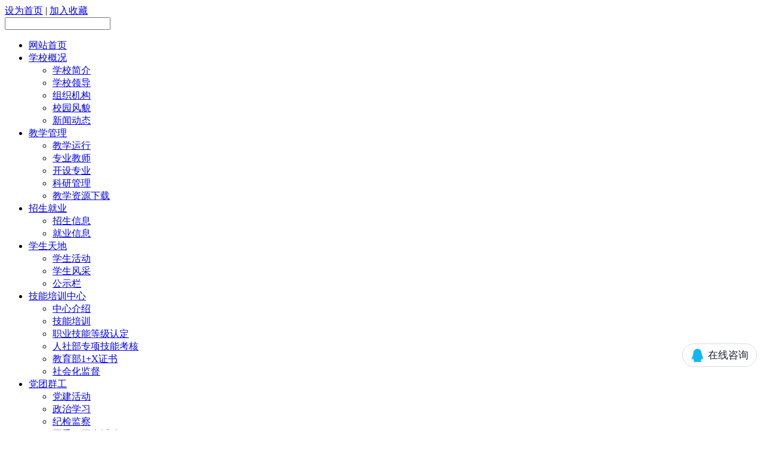

--- FILE ---
content_type: text/html;charset=UTF-8
request_url: https://www.scszjxx.com/article/130
body_size: 4165
content:
<!doctype html>
<html lang="zh-CN">

<head>
    <meta charset="utf-8">
    <meta http-equiv="X-UA-Compatible" content="IE=edge">
    <meta name="viewport" content="width=device-width, initial-scale=1">
    <title>教学质量评价之教师评价系统建设项目中标公示</title>
    <meta name="referrer" content="always">
    <meta name="keywords" content="">
    <meta name="description" content="成都中医药大学附属医院针灸学校教学质量评价之教师评价系统建设项目中标公示 成都中医药大学附属医院针灸学校教学质量评价之教师评价系统建设项目于2020年12月14日上午10：30经组织校内专家进行评判，">

    <!-- Bootstrap -->
    <link href="/templates/zjxx/components/bootstrap-3.3.7/css/bootstrap.min.css" rel="stylesheet">

    <!-- HTML5 shim 和 Respond.js 是为了让 IE8 支持 HTML5 元素和媒体查询（media queries）功能 -->
    <!-- 警告：通过 file:// 协议（就是直接将 html 页面拖拽到浏览器中）访问页面时 Respond.js 不起作用 -->
    <!--[if lt IE 9]>
      <script src="https://cdn.jsdelivr.net/npm/html5shiv@3.7.3/dist/html5shiv.min.js"></script>
      <script src="https://cdn.jsdelivr.net/npm/respond.js@1.4.2/dest/respond.min.js"></script>
    <![endif]-->

    <link href="/templates/zjxx/css/style.css" rel="stylesheet">
    <link href="/templates/zjxx/css/swiper.min.css" rel="stylesheet">
    <script src="/templates/zjxx/js/jquery.min.js"></script>
    <script src="/templates/zjxx/components/bootstrap-3.3.7/js/bootstrap.min.js"></script>
    <script src="/templates/zjxx/js/page.js"></script>
    <script src="/templates/zjxx/js/swiper.min.js"></script>
    
    <script src="/pages/layer/jquery.min.js"></script>
    <script src="/pages/layer/layer.js"></script>
    
</head>

<body>
    <div class="header">
        <div class="container">
            <div class="top">
                <div class="logo"></div>
                <div class="word-img"></div>
                <div class="search">
                    <div class="link">
                        <a href="#">设为首页</a> | <a href="#">加入收藏</a>
                    </div>
                    <input type="text">
                </div>
            </div>
        </div>
        <div class="nav-bar">
            <div class="container">
                <ul class="nav-menu">
                    <li class="item"><a href="/">网站首页</a>
                    </li>
                    <li class="item"><a href="/xxjj">学校概况</a>
                        <ul class="sub-menu">
                            <li class="sub-item"><a href="/article/category/xxjj">学校简介</a></li>
                            <li class="sub-item"><a href="/article/category/xxld">学校领导</a></li>
                            <li class="sub-item"><a href="/zzjg">组织机构</a></li>
                            <li class="sub-item"><a href="/article/category/xxfm">校园风貌</a></li>
                            <li class="sub-item"><a href="/article/category/xwdt">新闻动态</a></li>
                        </ul>
                    </li>
                    <li class="item"><a href="/article/category/jxyx">教学管理</a>
                        <ul class="sub-menu">
                            <li class="sub-item"><a href="/article/category/jxyx">教学运行</a></li>
                            <li class="sub-item"><a href="/article/category/zyjs">专业教师</a></li>
                            <li class="sub-item"><a href="/article/category/kszy">开设专业</a></li>
                            <li class="sub-item"><a href="/article/category/kygl">科研管理</a></li>
                            <li class="sub-item"><a href="/article/category/jxzyxz">教学资源下载</a></li>
                        </ul>
                    </li>
                    <li class="item"><a href="/article/category/profession">招生就业</a>
                        <ul class="sub-menu">
                            <li class="sub-item"><a href="/article/category/profession">招生信息</a></li>
                            <li class="sub-item"><a href="/article/category/jyxx">就业信息</a></li>
                        </ul>
                    </li>
                    <li class="item"><a href="/article/category/xshd">学生天地</a>
                        <ul class="sub-menu">
                            <li class="sub-item"><a href="/article/category/xshd">学生活动</a></li>
                            <li class="sub-item"><a href="/article/category/xsfc">学生风采</a></li>
                            <li class="sub-item"><a href="/article/category/gsl">公示栏</a></li>
                        </ul>
                    </li>
                    <li class="item"><a href="/article/category/jnpxzx">技能培训中心</a>
                        <ul class="sub-menu">
                            <li class="sub-item"><a href="/article/category/zxjs">中心介绍</a></li>
                            <li class="sub-item"><a href="/article/category/jnpx">技能培训</a></li>
                            <li class="sub-item"><a href="/article/category/zyjndjrd">职业技能等级认定</a></li>
                            <li class="sub-item"><a href="/article/category/rsbzxjnkh">人社部专项技能考核</a></li>
                            <li class="sub-item"><a href="/article/category/jybzs">教育部1+X证书</a></li>
                            <li class="sub-item"><a href="/article/category/shhjd">社会化监督</a></li>
                        </ul>
                    </li>
                    <li class="item"><a href="/article/category/djhd">党团群工</a>
                        <ul class="sub-menu">
                            <li class="sub-item"><a href="/article/category/djhd">党建活动</a></li>
                            <li class="sub-item"><a href="/article/category/zjxx">政治学习</a></li>
                            <li class="sub-item"><a href="/article/category/jjjc">纪检监察</a></li>
                            <li class="sub-item"><a href="/article/category/ghhd">团委、工会活动</a></li>
                            <li class="sub-item"><a href="/article/category/zzrs">组织人事</a></li>
                        </ul>
                    </li>
                    <li class="item"><a href="/article/category/crgdjyzsxx">成人高等教育</a>
                        <ul class="sub-menu">
                            <li class="sub-item"><a href="/article/category/crgdjyzsxx">成人高等教育招生信息</a></li>
                            <li class="sub-item"><a href="https://cdutcm.edu.cn/jxjyxy">成都中医药大学继续教育学院</a></li>
                        </ul>
                    </li>
                </ul>
            </div>
        </div>
    </div>

    <div class="body-container">
        <div class="container">
            <div class="page-banner">
                            <img src="/templates/zjxx/images/banner/banner01.jpg">
            </div>

            <div class="page-box">
                <div class="row">
                    <div class="col-md-2">
                        <div class="panel-box">
                            <div class="title">
                            </div>
                            <div class="content">
                                <ul class="two-nav">
                                </ul>
                            </div>
                        </div>
                    </div>
                    <div class="col-md-8">
                        <div class="panel-box center-body">
                            <div class="title">详情</div>
                            <div class="content">
                                <div class="rich-box">
                                    <div class="caption">教学质量评价之教师评价系统建设项目中标公示</div>
                                    <div class="des">录入时间：2020-12-14 17:00</div>
                                    <div class="text">
                                        <p style="text-align:center"><span style="font-size:10.5pt"><strong><span style="font-size:18.0000pt"><strong>成都中医药大学附属医院针灸学校教学质量评价之教师评价系统建设项目</strong></span></strong><strong><span style="font-size:18.0000pt"><strong>中标</strong></span></strong><strong><span style="font-size:18.0000pt"><strong>公示</strong></span></strong></span></p>

<p style="text-align:center">&nbsp;</p>

<p style="text-align:left"><span style="font-size:10.5pt"><span style="font-size:12.0000pt">&nbsp; &nbsp; &nbsp; &nbsp;成都中医药大学附属医院针灸学校教学质量评价之教师评价系统建设项目于2</span><span style="font-size:12.0000pt">020年12月1</span><span style="font-size:12.0000pt">4日上午10：30经组织校内专家进行评判，现将评标结果排名</span><span style="font-size:12.0000pt">公布</span><span style="font-size:12.0000pt">如</span><span style="font-size:12.0000pt">下：</span></span></p>

<p style="text-align:left"><span style="font-size:12.0000pt">&nbsp; &nbsp; &nbsp; &nbsp;第一名：山东易美尔教育科技有限公司</span></p>

<p style="text-align:justify"><span style="font-size:12.0000pt">&nbsp; &nbsp; &nbsp; &nbsp;第二名：河北尚文学府文化传媒有限公司</span></p>

<p style="text-align:justify"><span style="font-size:12.0000pt">&nbsp; &nbsp; &nbsp; &nbsp;第三名：济南九达电子科技有限公司</span></p>

<p style="text-align:justify"><span style="font-size:12.0000pt">&nbsp; &nbsp; &nbsp; &nbsp;公示期三天，从</span><span style="font-size:12.0000pt">2020年11月15日9:00至2020年11月17日17:00，</span><span style="font-size:12.0000pt">期间如有异意，请向校纪委反映，电话：</span><span style="font-size:12.0000pt">87814500</span><span style="font-size:12.0000pt">。</span></p>

<p style="text-align:justify">&nbsp;</p>

<p style="text-align:right"><span style="font-size:12.0000pt">&nbsp;&nbsp;&nbsp;&nbsp;&nbsp;&nbsp;&nbsp;&nbsp;&nbsp;&nbsp;&nbsp;&nbsp;&nbsp;&nbsp;&nbsp;&nbsp;&nbsp;&nbsp;&nbsp;&nbsp;&nbsp;&nbsp;&nbsp;&nbsp;&nbsp;&nbsp;&nbsp;&nbsp;&nbsp;&nbsp;&nbsp;&nbsp;&nbsp;&nbsp;&nbsp;&nbsp;&nbsp;&nbsp;&nbsp;&nbsp;&nbsp;&nbsp;&nbsp;&nbsp;总务科</span></p>

<p style="text-align:right"><span style="font-size:12.0000pt">&nbsp;&nbsp;&nbsp;&nbsp;&nbsp;&nbsp;&nbsp;&nbsp;&nbsp;&nbsp;&nbsp;&nbsp;&nbsp;&nbsp;&nbsp;&nbsp;&nbsp;&nbsp;&nbsp;&nbsp;&nbsp;&nbsp;&nbsp;&nbsp;&nbsp;&nbsp;&nbsp;&nbsp;&nbsp;&nbsp;&nbsp;&nbsp;&nbsp;&nbsp;&nbsp;&nbsp;&nbsp;&nbsp;&nbsp;2020年12月15日</span></p>

<p style="text-align:justify">&nbsp;</p>

<p style="text-align:justify">&nbsp;</p>

                                    </div>
                                </div>
                            </div>
                        </div>
                    </div>
                    <div class="col-md-2">
                        <div class="panel-box">
                            <div class="title">快速通道</div>
                            <div class="content">
                                <ul class="icon-link">
                                    <li><a href="https://oa.scszjxx.com:8321/" target="_blank" class="icon-xtbg">协同办公</a></li>
                                    <li><a href="http://oa.scszjxx.com:8321/" target="_blank" class="icon-jstydl">教师统一登录</a></li>
                                    <li><a href="http://oa.scszjxx.com:8321/" target="_blank" class="icon-xstydl">学生统一登录</a></li>
                                    <li><a href="http://oa.scszjxx.com:8321/" target="_blank" class="icon-sztsg">数字图书馆</a></li>
                                    <li><a href="http://oa.scszjxx.com:8321/" target="_blank" class="icon-sjxx">书记信箱</a></li>
                                    <li><a href="http://oa.scszjxx.com:8321/" target="_blank" class="icon-xzxx">校长信箱</a></li>
                                </ul>
                            </div>
                        </div>

                        <div class="panel-box" style="margin-top: 10px;">
                            <div class="title">专题栏目</div>
                            <div class="content zt">
                                <div class="item-xstt">学术团队</div>
                                <div class="item-rwfc">人物风采</div>
                                <div class="item-zywh">中医文化</div>
                                <div class="item-mtbd">媒体报道</div>
                            </div>
                        </div>
                    </div>
                </div>
            </div>

        </div>
    </div>

    <div class="footer">
        <div class="link-bg">
            <div class="container">
                <div class="firend-link">
                    <ul class="link">
                        <li><a target="_blank" href="http://www.satcm.gov.cn/">国家中医药管理局</a></li>
                        <li><a target="_blank" href="http://edu.sc.gov.cn/">四川省教育厅</a></li>
                        <li><a target="_blank" href="http://rst.sc.gov.cn/">四川省人力资源和社会保障厅</a></li>
                        <li><a target="_blank" href="http://sctcm.sc.gov.cn/">四川省中医药管理局</a></li>
                        <li><a target="_blank" href="https://www.cdutcm.edu.cn/">成都中医药大学</a></li>
                        <li><a target="_blank" href="http://www.sctcm120.com/">成都中医药大学附属医院</a></li>
                        <li><a target="_blank" href="http://www.12371.cn//">共产党员网_中共中央组织部</a></li>
                        <li><a target="_blank" href="http://172.1.1.15:8081/online.html">在线直播（内部） </a></li>
                
                    </ul>
                </div>
            </div>
        </div>
        <div class="container">
            <div class="row foot-link">
                <div class="col-md-1">
                    <ul>
                        <li><a href="#">学校概况</a></li>
                        <li><a href="#">招生就业</a></li>
                        <li><a href="#">教学管理</a></li>
                        <li><a href="#">学生天地</a></li>
                    </ul>
                </div>
                <div class="col-md-2">
                    <ul>
                        <li><a href="#">培训鉴定</a></li>
                        <li><a href="#">继续教育</a></li>
                        <li><a href="#">学校党务</a></li>
                        <li><a href="#">对外合作</a></li>
                    </ul>
                </div>
                
                <div class="col-md-6 text">
                    <img src="/templates/zjxx/images/logo.png">
                    <p>招生热线：15328015753 87717170</p>
                    <p>咨询热线：028-87734759</p>
                    <p>成都市高新西区新创路6号<br>学校官方邮箱：cdzjxx@126.com</p>
                </div>
                <div class="col-md-3 vr-code">
                    <img src="/templates/zjxx/images/ew1.png" style="margin-right: 5px;">
                    <a target="_blank" href="http://bszs.conac.cn/sitename?method=show&amp;id=127BBBAD46780446E053022819AC12D3"><img style="width:30%" src="/templates/zjxx/images/conacb.png"></a><a target="_blank" href="https://beian.mps.gov.cn/#/query/webSearch?code=51019002007599"><img style="width:18%;margin-right: 0px;" src="/templates/zjxx/images/batb.png"></a>
                </div>
            </div>
        </div>
        <div class="link-bg">
            <div class="copy-right">成都中医药大学附属医院针灸学校 2021 版权所有 <a href="https://www.miit.gov.cn" target="_blank">蜀ICP备14016451号-1</a><a href="https://beian.mps.gov.cn/#/query/webSearch?code=51019002007599" rel="noreferrer" target="_blank">  川公网安备51019002007599号</a></div>
        </div>
    </div>
    
    <script>
    var _hmt = _hmt || [];
    (function() {
      var hm = document.createElement("script");
      hm.src = "https://hm.baidu.com/hm.js?f613dde884031a301e95a9627dc199e3";
      var s = document.getElementsByTagName("script")[0]; 
      s.parentNode.insertBefore(hm, s);
    })();
    </script>
<!-- WPA start -->
<script id="qd2852139787c72ab14a858931d1a71e509bcc7c7389" src="https://wp.qiye.qq.com/qidian/2852139787/c72ab14a858931d1a71e509bcc7c7389" charset="utf-8" async defer></script>
<!-- WPA end -->


</body></html>


--- FILE ---
content_type: application/x-javascript; charset=utf-8
request_url: https://t.gdt.qq.com/conv/web/cookies/jsonp?cb=jsonp_cb_0_1768592956321_992&callback=jsonp_cb_0_1768592956321_992
body_size: 74
content:
jsonp_cb_0_1768592956321_992({"ret":1, "click_id":""})

--- FILE ---
content_type: application/javascript; charset=utf-8
request_url: https://wp.qiye.qq.com/qidian/2852139787/c72ab14a858931d1a71e509bcc7c7389
body_size: 4792
content:
(function(global){
    if(global.__WPAV2){
        return;
    }

   
    var flag1 = 21848,
        flag2 = 1,
        flag3 = 1,
        flag_loaded = 28,
        reportCgi = 'http://report.huatuo.qq.com/report.cgi';

    if (location.protocol.indexOf('https') !== -1) {
        reportCgi = 'https://report.huatuo.qq.com/report.cgi';
    }

    var platform = 'pc',
        ua = navigator.userAgent;

    if (/(?:iphone|ipad|ipod)/i.test(ua)) {
        platform = 'ios';
    } else if(/android/i.test(ua)) {
        platform = 'android';
    }

    var 
        env = global.__WPAENV || 'production', 
        version = '4.1.0',  
  
        protocol = 'https:',
        hostMap = {
            development: 'dev',
            test: 'oa'
        },

      

        staticBase = global.__WPASTATICBASE,

        host = protocol + '//' + (hostMap[env] || '') + 'wp.qiye.qq.com',
        base = global.__WPABASE || host,

        apiBase = global.__WPABAPIASE || host + '/api',
        stack = [],
        apiStack = [],
        tmpEventBucket = {},
        charset = 'utf-8'; 

    if (!staticBase) {
        if (env === 'development') {
            staticBase = 'https://dev.gtimg.com';
            staticBase += '/qidian/src/wpav2/dist/' + version;
        } else if (env === 'test') {
            staticBase = 'https://oa.gtimg.com';
            staticBase += '/qidian/src/wpav2/dist/' + version;
        } else {
            staticBase = 'https://bqq.gtimg.com';
            staticBase += '/qidian/src/wpav2/dist/' + version;
        }

    }
    

    var doc = document,
        head = doc.head || doc.getElementsByTagName("head")[0] || doc.documentElement,
        baseElement = head.getElementsByTagName("base")[0],
        currentlyAddingScript;

    function fetch(uri) {
        var node = doc.createElement("script"),
            sTime;

        node.charset = charset;
        node.async = true;
        node.src = uri;
        node.id = 'LBFnode';

        currentlyAddingScript = node;

        node.onload = node.onreadystatechange = function() {
            if(!this.readyState || this.readyState=='loaded' || this.readyState=='complete') {
                var eTime = +new Date(),
                    timeCost = eTime - sTime;
            }
        };

        sTime = +new Date();
        baseElement ?
            head.insertBefore(node, baseElement) :
            head.appendChild(node);

        currentlyAddingScript = null;
    }

    function getScriptPosition() {
        var scripts = document.getElementsByTagName('script');
        return scripts.length > 0 ? scripts[scripts.length - 1] : null;
    }


    var exports = global.__WPAV2 = {
        version: version,

        base: base,

        staticBase: staticBase,

        apiBase: apiBase,

        env: env,

        protocol: protocol,

        create: function(data){
            data.scriptPosition = getScriptPosition();
            stack.push(data);
        },

        on: function(type, cb){
            tmpEventBucket[type] ?
                tmpEventBucket[type].push(cb) :
                tmpEventBucket[type] = [cb];
        },

        api: function(){
            apiStack.push(arguments);
        },

        ready: function(onReady){
            exports.on('load', onReady);
        },

        getScriptPosition: getScriptPosition,

        _stack: stack,

        _apiStack: apiStack,

        _evtBkt: tmpEventBucket
    };

    fetch(staticBase + '/pk1.js');
})(this);
// 2026-01-17 03:49:01
__WPAV2.create({"cate":"1","fkfext":"2852139787","qrCodeImg":"//p.qpic.cn/qidian_pic/0/20201218af0bd8b174cf99834334f1b14a3bc704/0","url":"https://wpa1.qq.com/LBw1yWLx?_type=wpa\u0026qidian=true","createTime":1608261591,"createrUin":2852139787,"key":"c72ab14a858931d1a71e509bcc7c7389","custom":{"isCustomEntry":0,"isLBS":0,"wpaLocation":{"v":{"type":"3","px":"106"},"h":{"type":"3","px":"12"}},"middlePage":{"pc":"0","mobile":"1"},"isAppUin":0,"source":0},"fkfuin":2852139787,"download":"https://admin.qidian.qq.com/mp/mediaPage/downloadQrcode3?url=http%3A%2F%2Fp.qpic.cn%2Fqidian_pic%2F0%2F20201218af0bd8b174cf99834334f1b14a3bc704%2F0","createrName":"ΞLMXΘ","location":{"h":{"type":"3","px":"12"},"v":{"type":"3","px":"106"}},"middlePage":{"mobile":"1","pc":"0"},"name":"手机端挂载","imUrl":"https://wpa1.qq.com/tnMMzAXp?_type=wpa\u0026qidian=true","roleQQ":{"forid":677,"type":1,"value":"1","uin":"48","isKfuin":0,"isPub":null,"name":"接待1","data":"48","isOpenCompanyWords":"0"},"id":609,"qrcode":"//p.qpic.cn/qidian_pic/0/20201218af0bd8b174cf99834334f1b14a3bc704/0","oldKey":"5b1aaf0f77b9df74a36cca51404581ff","scene":2,"theme":1,"isWpaMangoWssOpt":true,"fkfextname":"ΞLMXΘ","type":"8","roleKey":"roleQQ"})